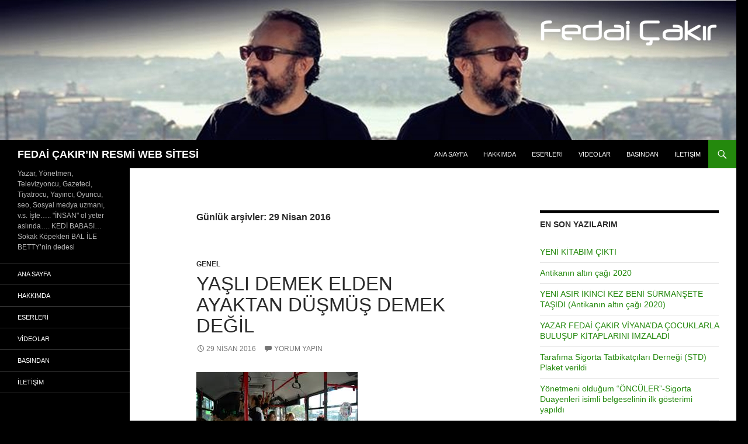

--- FILE ---
content_type: text/html; charset=UTF-8
request_url: http://fedaicakir.com/2016/04/29/
body_size: 12338
content:
<!DOCTYPE html>
<!--[if IE 7]>
<html class="ie ie7" lang="tr-TR">
<![endif]-->
<!--[if IE 8]>
<html class="ie ie8" lang="tr-TR">
<![endif]-->
<!--[if !(IE 7) & !(IE 8)]><!-->
<html lang="tr-TR">
<!--<![endif]-->
<head>
	<meta charset="UTF-8">
	<meta name="viewport" content="width=device-width">
	<title>29 | Nisan | 2016 | FEDAİ &Ccedil;AKIR&#8217;IN RESMİ WEB SİTESİ</title>
	<link rel="profile" href="http://gmpg.org/xfn/11">
	<link rel="pingback" href="http://fedaicakir.com/xmlrpc.php">
	<!--[if lt IE 9]>
	<script src="http://fedaicakir.com/wp-content/themes/twentyfourteen/js/html5.js"></script>
	<![endif]-->
	<link rel='dns-prefetch' href='//s.w.org' />
<link rel="alternate" type="application/rss+xml" title="FEDAİ &Ccedil;AKIR&#039;IN RESMİ WEB SİTESİ &raquo; beslemesi" href="http://fedaicakir.com/feed/" />
<link rel="alternate" type="application/rss+xml" title="FEDAİ &Ccedil;AKIR&#039;IN RESMİ WEB SİTESİ &raquo; yorum beslemesi" href="http://fedaicakir.com/comments/feed/" />
		<script type="text/javascript">
			window._wpemojiSettings = {"baseUrl":"https:\/\/s.w.org\/images\/core\/emoji\/11\/72x72\/","ext":".png","svgUrl":"https:\/\/s.w.org\/images\/core\/emoji\/11\/svg\/","svgExt":".svg","source":{"concatemoji":"http:\/\/fedaicakir.com\/wp-includes\/js\/wp-emoji-release.min.js?ver=4.9.22"}};
			!function(e,a,t){var n,r,o,i=a.createElement("canvas"),p=i.getContext&&i.getContext("2d");function s(e,t){var a=String.fromCharCode;p.clearRect(0,0,i.width,i.height),p.fillText(a.apply(this,e),0,0);e=i.toDataURL();return p.clearRect(0,0,i.width,i.height),p.fillText(a.apply(this,t),0,0),e===i.toDataURL()}function c(e){var t=a.createElement("script");t.src=e,t.defer=t.type="text/javascript",a.getElementsByTagName("head")[0].appendChild(t)}for(o=Array("flag","emoji"),t.supports={everything:!0,everythingExceptFlag:!0},r=0;r<o.length;r++)t.supports[o[r]]=function(e){if(!p||!p.fillText)return!1;switch(p.textBaseline="top",p.font="600 32px Arial",e){case"flag":return s([55356,56826,55356,56819],[55356,56826,8203,55356,56819])?!1:!s([55356,57332,56128,56423,56128,56418,56128,56421,56128,56430,56128,56423,56128,56447],[55356,57332,8203,56128,56423,8203,56128,56418,8203,56128,56421,8203,56128,56430,8203,56128,56423,8203,56128,56447]);case"emoji":return!s([55358,56760,9792,65039],[55358,56760,8203,9792,65039])}return!1}(o[r]),t.supports.everything=t.supports.everything&&t.supports[o[r]],"flag"!==o[r]&&(t.supports.everythingExceptFlag=t.supports.everythingExceptFlag&&t.supports[o[r]]);t.supports.everythingExceptFlag=t.supports.everythingExceptFlag&&!t.supports.flag,t.DOMReady=!1,t.readyCallback=function(){t.DOMReady=!0},t.supports.everything||(n=function(){t.readyCallback()},a.addEventListener?(a.addEventListener("DOMContentLoaded",n,!1),e.addEventListener("load",n,!1)):(e.attachEvent("onload",n),a.attachEvent("onreadystatechange",function(){"complete"===a.readyState&&t.readyCallback()})),(n=t.source||{}).concatemoji?c(n.concatemoji):n.wpemoji&&n.twemoji&&(c(n.twemoji),c(n.wpemoji)))}(window,document,window._wpemojiSettings);
		</script>
		<style type="text/css">
img.wp-smiley,
img.emoji {
	display: inline !important;
	border: none !important;
	box-shadow: none !important;
	height: 1em !important;
	width: 1em !important;
	margin: 0 .07em !important;
	vertical-align: -0.1em !important;
	background: none !important;
	padding: 0 !important;
}
</style>
<link rel='stylesheet' id='ssb-front-css-css'  href='http://fedaicakir.com/wp-content/plugins/simple-social-buttons/assets/css/front.css?ver=2.0.14' type='text/css' media='all' />
<link rel='stylesheet' id='genericons-css'  href='http://fedaicakir.com/wp-content/themes/twentyfourteen/genericons/genericons.css?ver=3.0.3' type='text/css' media='all' />
<link rel='stylesheet' id='twentyfourteen-style-css'  href='http://fedaicakir.com/wp-content/themes/twentyfourteen/style.css?ver=4.9.22' type='text/css' media='all' />
<!--[if lt IE 9]>
<link rel='stylesheet' id='twentyfourteen-ie-css'  href='http://fedaicakir.com/wp-content/themes/twentyfourteen/css/ie.css?ver=20131205' type='text/css' media='all' />
<![endif]-->
<link rel='stylesheet' id='addtoany-css'  href='http://fedaicakir.com/wp-content/plugins/add-to-any/addtoany.min.css?ver=1.14' type='text/css' media='all' />
<script type='text/javascript' src='http://fedaicakir.com/wp-includes/js/jquery/jquery.js?ver=1.12.4'></script>
<script type='text/javascript' src='http://fedaicakir.com/wp-includes/js/jquery/jquery-migrate.min.js?ver=1.4.1'></script>
<script type='text/javascript' src='http://fedaicakir.com/wp-content/plugins/add-to-any/addtoany.min.js?ver=1.0'></script>
<script type='text/javascript' src='http://fedaicakir.com/wp-content/plugins/simple-social-buttons/assets/js/front.js?ver=2.0.14'></script>
<link rel='https://api.w.org/' href='http://fedaicakir.com/wp-json/' />
<link rel="EditURI" type="application/rsd+xml" title="RSD" href="http://fedaicakir.com/xmlrpc.php?rsd" />
<link rel="wlwmanifest" type="application/wlwmanifest+xml" href="http://fedaicakir.com/wp-includes/wlwmanifest.xml" /> 
<meta name="generator" content="WordPress 4.9.22" />

<script data-cfasync="false">
window.a2a_config=window.a2a_config||{};a2a_config.callbacks=[];a2a_config.overlays=[];a2a_config.templates={};a2a_localize = {
	Share: "Paylaş",
	Save: "Kaydet",
	Subscribe: "Üye ol",
	Email: "Email",
	Bookmark: "Yer imi",
	ShowAll: "Hepsini göster",
	ShowLess: "Özet göster",
	FindServices: "Servis(leri) bul",
	FindAnyServiceToAddTo: "Hemen eklemek için her hangi bir servis bul",
	PoweredBy: "Destekçi :",
	ShareViaEmail: "Share via email",
	SubscribeViaEmail: "Subscribe via email",
	BookmarkInYourBrowser: "Yer imlerine ekle",
	BookmarkInstructions: "Press Ctrl+D or \u2318+D to bookmark this page",
	AddToYourFavorites: "Favorilere ekle",
	SendFromWebOrProgram: "Send from any email address or email program",
	EmailProgram: "Email program",
	More: "More&#8230;"
};

(function(d,s,a,b){a=d.createElement(s);b=d.getElementsByTagName(s)[0];a.async=1;a.src="https://static.addtoany.com/menu/page.js";b.parentNode.insertBefore(a,b);})(document,"script");
</script>
<style media="screen">

         /*inline margin*/
        .simplesocialbuttons.simplesocialbuttons_inline.simplesocial-sm-round button{
      margin: ;
    }
  
  
  
  
  
  
          /*margin-digbar*/

  
  
  
  
 
   
   

</style>

<!-- Open Graph Meta Tags generated by Simple Social Buttons 2.0.14 -->
<meta property="og:title" content="YAŞLI DEMEK ELDEN AYAKTAN DÜŞMÜŞ DEMEK DEĞİL - FEDAİ &Ccedil;AKIR'IN RESMİ WEB SİTESİ" />
<meta property="og:description" content="Toplu taşıma aracına binenler bilir araçlarda sık sık olmasa da ara ara bazı anonslar yapılır. “İnenlere yol verin” “Yaşlı ve hamile kadınlara öncelikli yer verilmesi” gibi.

Bu anonslara eklemek mi gerekir acaba yaşlı demek “Elden ayaktan düşmüş, hareket edemeyen demek değildir” diye.

Çocukların yetişmesinde annenin tavır ve davranışları çok önemli. Son yıllarda toplu taşıma araçlarında gözlemlediğim konulardan biri. Kadınların kendilerine oturacak yer" />
<meta property="og:url" content="http://fedaicakir.com/2016/04/yasli-demek-elden-ayaktan-dusmus-demek-degil/" />
<meta property="og:site_name" content="FEDAİ &Ccedil;AKIR'IN RESMİ WEB SİTESİ" />
<meta property="og:image" content="http://fedaicakir.com/wp-content/uploads/2016/04/temsli.jpg" />
<meta name="twitter:card" content="summary_large_image" />
<meta name="twitter:description" content="Toplu taşıma aracına binenler bilir araçlarda sık sık olmasa da ara ara bazı anonslar yapılır. “İnenlere yol verin” “Yaşlı ve hamile kadınlara öncelikli yer verilmesi” gibi.

Bu anonslara eklemek mi gerekir acaba yaşlı demek “Elden ayaktan düşmüş, hareket edemeyen demek değildir” diye.

Çocukların yetişmesinde annenin tavır ve davranışları çok önemli. Son yıllarda toplu taşıma araçlarında gözlemlediğim konulardan biri. Kadınların kendilerine oturacak yer" />
<meta name="twitter:title" content="YAŞLI DEMEK ELDEN AYAKTAN DÜŞMÜŞ DEMEK DEĞİL - FEDAİ &Ccedil;AKIR'IN RESMİ WEB SİTESİ" />
<meta property="twitter:image" content="http://fedaicakir.com/wp-content/uploads/2016/04/temsli.jpg" />
		<style type="text/css">.recentcomments a{display:inline !important;padding:0 !important;margin:0 !important;}</style>
			<style type="text/css" id="twentyfourteen-header-css">
			.site-title a {
			color: #ffffff;
		}
		</style>
	<style type="text/css" id="custom-background-css">
body.custom-background { background-color: #000000; }
</style>
<link rel="icon" href="http://fedaicakir.com/wp-content/uploads/2016/01/cropped-movie-icon-32x32.png" sizes="32x32" />
<link rel="icon" href="http://fedaicakir.com/wp-content/uploads/2016/01/cropped-movie-icon-192x192.png" sizes="192x192" />
<link rel="apple-touch-icon-precomposed" href="http://fedaicakir.com/wp-content/uploads/2016/01/cropped-movie-icon-180x180.png" />
<meta name="msapplication-TileImage" content="http://fedaicakir.com/wp-content/uploads/2016/01/cropped-movie-icon-270x270.png" />
</head>

<body class="archive date custom-background header-image list-view footer-widgets">
<div id="page" class="hfeed site">
		<div id="site-header">
		<a href="http://fedaicakir.com/" rel="home">
			<img src="http://fedaicakir.com/wp-content/uploads/2016/01/fedaicakir-2.jpg" width="1260" height="240" alt="FEDAİ &Ccedil;AKIR&#8217;IN RESMİ WEB SİTESİ">
		</a>
	</div>
	
	<header id="masthead" class="site-header" role="banner">
		<div class="header-main">
			<h1 class="site-title"><a href="http://fedaicakir.com/" rel="home">FEDAİ &Ccedil;AKIR&#8217;IN RESMİ WEB SİTESİ</a></h1>

			<div class="search-toggle">
				<a href="#search-container" class="screen-reader-text" aria-expanded="false" aria-controls="search-container">Ara</a>
			</div>

			<nav id="primary-navigation" class="site-navigation primary-navigation" role="navigation">
				<button class="menu-toggle">Birincil menü</button>
				<a class="screen-reader-text skip-link" href="#content">İçeriğe atla</a>
				<div class="menu-menu-1-container"><ul id="primary-menu" class="nav-menu"><li id="menu-item-12" class="menu-item menu-item-type-custom menu-item-object-custom menu-item-home menu-item-12"><a href="http://fedaicakir.com/">Ana Sayfa</a></li>
<li id="menu-item-13" class="menu-item menu-item-type-post_type menu-item-object-page menu-item-13"><a href="http://fedaicakir.com/hakkimda/">Hakkımda</a></li>
<li id="menu-item-14" class="menu-item menu-item-type-post_type menu-item-object-page menu-item-14"><a href="http://fedaicakir.com/fedai-cakir/">Eserleri</a></li>
<li id="menu-item-61" class="menu-item menu-item-type-post_type menu-item-object-page menu-item-61"><a href="http://fedaicakir.com/videolar/">VİDEOLAR</a></li>
<li id="menu-item-66" class="menu-item menu-item-type-post_type menu-item-object-page menu-item-66"><a href="http://fedaicakir.com/basindan/">BASINDAN</a></li>
<li id="menu-item-16" class="menu-item menu-item-type-post_type menu-item-object-page menu-item-16"><a href="http://fedaicakir.com/contact/">İletişim</a></li>
</ul></div>			</nav>
		</div>

		<div id="search-container" class="search-box-wrapper hide">
			<div class="search-box">
				<form role="search" method="get" class="search-form" action="http://fedaicakir.com/">
				<label>
					<span class="screen-reader-text">Arama:</span>
					<input type="search" class="search-field" placeholder="Ara &hellip;" value="" name="s" />
				</label>
				<input type="submit" class="search-submit" value="Ara" />
			</form>			</div>
		</div>
	</header><!-- #masthead -->

	<div id="main" class="site-main">

	<section id="primary" class="content-area">
		<div id="content" class="site-content" role="main">

			
			<header class="page-header">
				<h1 class="page-title">
					Günlük arşivler: 29 Nisan 2016				</h1>
			</header><!-- .page-header -->

			
<article id="post-639" class="post-639 post type-post status-publish format-standard hentry category-genel tag-fedai-cakir tag-inenlere-yol-verin tag-toplu-tasima tag-yasli-demek-elden-ayaktan-dusmus-demek-degil">
	
	<header class="entry-header">
				<div class="entry-meta">
			<span class="cat-links"><a href="http://fedaicakir.com/category/genel/" rel="category tag">Genel</a></span>
		</div>
		<h1 class="entry-title"><a href="http://fedaicakir.com/2016/04/yasli-demek-elden-ayaktan-dusmus-demek-degil/" rel="bookmark">YAŞLI DEMEK ELDEN AYAKTAN DÜŞMÜŞ DEMEK DEĞİL</a></h1>
		<div class="entry-meta">
			<span class="entry-date"><a href="http://fedaicakir.com/2016/04/yasli-demek-elden-ayaktan-dusmus-demek-degil/" rel="bookmark"><time class="entry-date" datetime="2016-04-29T15:14:09+00:00">29 Nisan 2016</time></a></span> <span class="byline"><span class="author vcard"><a class="url fn n" href="http://fedaicakir.com/author/fedai0794/" rel="author">Fedai Çakır</a></span></span>			<span class="comments-link"><a href="http://fedaicakir.com/2016/04/yasli-demek-elden-ayaktan-dusmus-demek-degil/#respond">Yorum yapın</a></span>
					</div><!-- .entry-meta -->
	</header><!-- .entry-header -->

		<div class="entry-content">
		<figure id="attachment_640" style="width: 276px" class="wp-caption alignnone"><img class="wp-image-640 size-full" src="http://fedaicakir.com/wp-content/uploads/2016/04/temsli.jpg" alt="Fotoğraf temsili olarak internet ortamından alınmıştır." width="276" height="183" /><figcaption class="wp-caption-text">Fotoğraf temsili olarak internet ortamından alınmıştır.</figcaption></figure>
<p><strong>Toplu taşıma</strong> aracına binenler bilir araçlarda sık sık olmasa da ara ara bazı anonslar yapılır. “<strong><em>İnenlere yol verin</em></strong>” “<strong>Yaşlı ve hamile kadınlara öncelikli yer verilmesi</strong>” gibi.</p>
<p>Bu anonslara eklemek mi gerekir acaba yaşlı demek “<strong>Elden ayaktan düşmüş, hareket edemeyen demek değildir</strong>” diye.</p>
<p>Çocukların yetişmesinde annenin tavır ve davranışları çok önemli. Son yıllarda toplu taşıma araçlarında gözlemlediğim konulardan biri. Kadınların kendilerine oturacak yer edinmesi ve yanında ki çocuğuna yer edinmesi durumunda büyük erkek yada kadın gelmiş olsa da çocuğuna “<strong>kalk yavrum büyüğün otursun</strong>” kelimelerini kullanmadıklarını üzülerek görüyorum.</p>
<p>Mecidiyeköy’den  bindiğim otobüste 50’li yaşlarda ve 50’li yaşların üstünde bir çok kadın ve erkek ayakta seyahat ederken, 15 – 30 yaş arası bir çok genç oturmaktaydı.</p>
<p>Ben annem ve babamın yanında asla otobüste oturamazdım, illa yaşı büyük insanlar olurdu otobüste, hem o zamanlar bu kadar lüks, rahat edebileceğin toplu taşıma araçları da yoktu. Ben oturmaya kalksam başta annem sonra babam bana kesinlikle kızarlardı.</p>
<p>Peki ne odluda gençlik bu kadar duyarsız, umursamaz ve görmezden gelen tavırlar içinde.</p>
<p>Bir arkadaşım anlatıyor. “En arka koltuk da bir kadın yanında çocuğu ile oturuyor. Başka kadın oturacak bulamıyor ve ayakta insanlar olduğu için kadına yaklaşıyor  diyor ki; “çocuğu kucağınıza aslanızda otursam” diğer kadından cevap “<strong>ama burası iki kişilik</strong>”.</p>
<p>Günümüz gençlerimizin bu halde olması biz yetişkinlerin marifeti olduğunu düşünüyorum. Sadece toplu araçlarda değil ki her konuda gençlerimizi yetiştirirken eksiklerimiz es geçtiğimiz yönlerimiz var. Bizler çocuk yetiştirmeyi;</p>
<ul>
<li>Çocuğunun karnının doyması</li>
<li>Cep telefonunun faturasını ödemek yada kontür almak,</li>
<li>Cebine harçlık koymak,</li>
<li>Yarış atı gibi sınavlara girmesi için gerekli eğitim denen eğitimsiz düzene adapte etmek gibi algılamışız.</li>
</ul>
<p>Ahlak nedir?, Örf ve Adet nedir? ve Saygı nedir? bilmeyen bir gençliğin varlığı “<strong>Türkiye Varlığına</strong>” armağan olsun.</p>
<p>Toplu taşıma araçlarında sürekli konuşup, bütün araç içinde olanların o konuşanın dertlerini yada geyik muhabbetini dinlemek zorunda kalmasına ne demeli. Bir anons da bu görgüsüz, kural bilmeyenler  için de yapılmalı.</p>
<p>“<strong><em>Toplu taşıma araçlarında mecburi, acil bir durum olmadığı zamanlar telefonla konuşmak araçtaki insanlara saygısızlıktır</em></strong>” diye.</p>
<p>Saygıyı uzakta arama, saygı önce aile içinde başlar sonra toplumun diğer katmanlarında devam eder.</p>
<p>Sevgi ve saygı ile kalın.</p>
<p>&nbsp;</p>
<p><strong>Fedai Çakır</strong></p>
<p>29 Nisan 2016, İstanbul</p>
<p>&nbsp;</p>
<div class="simplesocialbuttons simplesocial-sm-round simplesocialbuttons_inline simplesocialbuttons-align-left post-639 post  simplesocialbuttons-inline-no-animation">
<button class="simplesocial-fb-share" target="_blank" data-href="https://www.facebook.com/sharer/sharer.php?u=http://fedaicakir.com/2016/04/yasli-demek-elden-ayaktan-dusmus-demek-degil/" onclick="javascript:window.open(this.dataset.href, '', 'menubar=no,toolbar=no,resizable=yes,scrollbars=yes,height=600,width=600');return false;"><span class="simplesocialtxt">Facebook </span> </button>
<button class="simplesocial-twt-share" data-href="https://twitter.com/share?text=YA%C5%9ELI+DEMEK+ELDEN+AYAKTAN+D%C3%9C%C5%9EM%C3%9C%C5%9E+DEMEK+DE%C4%9E%C4%B0L&url=http://fedaicakir.com/2016/04/yasli-demek-elden-ayaktan-dusmus-demek-degil/" rel="nofollow" onclick="javascript:window.open(this.dataset.href, '', 'menubar=no,toolbar=no,resizable=yes,scrollbars=yes,height=600,width=600');return false;"><span class="simplesocialtxt">Twitter</span> </button>
<button class="simplesocial-gplus-share" data-href="https://plus.google.com/share?url=http://fedaicakir.com/2016/04/yasli-demek-elden-ayaktan-dusmus-demek-degil/" onclick="javascript:window.open(this.dataset.href, '', 'menubar=no,toolbar=no,resizable=yes,scrollbars=yes,height=600,width=600');return false;"><span class="simplesocialtxt">Google+</span></button>
<button target="popup" class="simplesocial-linkedin-share" data-href="https://www.linkedin.com/cws/share?url=http://fedaicakir.com/2016/04/yasli-demek-elden-ayaktan-dusmus-demek-degil/" onclick="javascript:window.open(this.dataset.href, '', 'menubar=no,toolbar=no,resizable=yes,scrollbars=yes,height=600,width=600');return false;"><span class="simplesocialtxt">LinkedIn</span></button>
</div>
<div class="addtoany_share_save_container addtoany_content addtoany_content_bottom"><div class="a2a_kit a2a_kit_size_32 addtoany_list" data-a2a-url="http://fedaicakir.com/2016/04/yasli-demek-elden-ayaktan-dusmus-demek-degil/" data-a2a-title="YAŞLI DEMEK ELDEN AYAKTAN DÜŞMÜŞ DEMEK DEĞİL"><a class="a2a_button_facebook" href="https://www.addtoany.com/add_to/facebook?linkurl=http%3A%2F%2Ffedaicakir.com%2F2016%2F04%2Fyasli-demek-elden-ayaktan-dusmus-demek-degil%2F&amp;linkname=YA%C5%9ELI%20DEMEK%20ELDEN%20AYAKTAN%20D%C3%9C%C5%9EM%C3%9C%C5%9E%20DEMEK%20DE%C4%9E%C4%B0L" title="Facebook" rel="nofollow noopener" target="_blank"></a><a class="a2a_button_twitter" href="https://www.addtoany.com/add_to/twitter?linkurl=http%3A%2F%2Ffedaicakir.com%2F2016%2F04%2Fyasli-demek-elden-ayaktan-dusmus-demek-degil%2F&amp;linkname=YA%C5%9ELI%20DEMEK%20ELDEN%20AYAKTAN%20D%C3%9C%C5%9EM%C3%9C%C5%9E%20DEMEK%20DE%C4%9E%C4%B0L" title="Twitter" rel="nofollow noopener" target="_blank"></a><a class="a2a_button_google_plus" href="https://www.addtoany.com/add_to/google_plus?linkurl=http%3A%2F%2Ffedaicakir.com%2F2016%2F04%2Fyasli-demek-elden-ayaktan-dusmus-demek-degil%2F&amp;linkname=YA%C5%9ELI%20DEMEK%20ELDEN%20AYAKTAN%20D%C3%9C%C5%9EM%C3%9C%C5%9E%20DEMEK%20DE%C4%9E%C4%B0L" title="Google+" rel="nofollow noopener" target="_blank"></a><a class="a2a_button_whatsapp" href="https://www.addtoany.com/add_to/whatsapp?linkurl=http%3A%2F%2Ffedaicakir.com%2F2016%2F04%2Fyasli-demek-elden-ayaktan-dusmus-demek-degil%2F&amp;linkname=YA%C5%9ELI%20DEMEK%20ELDEN%20AYAKTAN%20D%C3%9C%C5%9EM%C3%9C%C5%9E%20DEMEK%20DE%C4%9E%C4%B0L" title="WhatsApp" rel="nofollow noopener" target="_blank"></a><a class="a2a_button_tumblr" href="https://www.addtoany.com/add_to/tumblr?linkurl=http%3A%2F%2Ffedaicakir.com%2F2016%2F04%2Fyasli-demek-elden-ayaktan-dusmus-demek-degil%2F&amp;linkname=YA%C5%9ELI%20DEMEK%20ELDEN%20AYAKTAN%20D%C3%9C%C5%9EM%C3%9C%C5%9E%20DEMEK%20DE%C4%9E%C4%B0L" title="Tumblr" rel="nofollow noopener" target="_blank"></a><a class="a2a_button_pinterest" href="https://www.addtoany.com/add_to/pinterest?linkurl=http%3A%2F%2Ffedaicakir.com%2F2016%2F04%2Fyasli-demek-elden-ayaktan-dusmus-demek-degil%2F&amp;linkname=YA%C5%9ELI%20DEMEK%20ELDEN%20AYAKTAN%20D%C3%9C%C5%9EM%C3%9C%C5%9E%20DEMEK%20DE%C4%9E%C4%B0L" title="Pinterest" rel="nofollow noopener" target="_blank"></a><a class="a2a_dd addtoany_no_icon addtoany_share_save addtoany_share" href="https://www.addtoany.com/share">Paylaş</a></div></div>	</div><!-- .entry-content -->
	
	<footer class="entry-meta"><span class="tag-links"><a href="http://fedaicakir.com/tag/fedai-cakir/" rel="tag">fedai çakır</a><a href="http://fedaicakir.com/tag/inenlere-yol-verin/" rel="tag">İnenlere yol verin</a><a href="http://fedaicakir.com/tag/toplu-tasima/" rel="tag">toplu taşıma</a><a href="http://fedaicakir.com/tag/yasli-demek-elden-ayaktan-dusmus-demek-degil/" rel="tag">YAŞLI DEMEK ELDEN AYAKTAN DÜŞMÜŞ DEMEK DEĞİL</a></span></footer></article><!-- #post-## -->
		</div><!-- #content -->
	</section><!-- #primary -->

<div id="content-sidebar" class="content-sidebar widget-area" role="complementary">
			<aside id="recent-posts-4" class="widget widget_recent_entries">		<h1 class="widget-title">EN SON YAZILARIM</h1>		<ul>
											<li>
					<a href="http://fedaicakir.com/2022/06/yeni-kitabim-cikti/">YENİ KİTABIM ÇIKTI</a>
									</li>
											<li>
					<a href="http://fedaicakir.com/2021/03/antikanin-altin-cagi-2020/">Antikanın altın çağı 2020</a>
									</li>
											<li>
					<a href="http://fedaicakir.com/2021/03/yeni-asir-ikinci-kez-ben-surmansete-tasidi-antikanin-altin-cagi-2020/">YENİ ASIR İKİNCİ KEZ BENİ SÜRMANŞETE TAŞIDI (Antikanın altın çağı 2020)</a>
									</li>
											<li>
					<a href="http://fedaicakir.com/2020/02/yazar-fedai-cakir-viyanada-cocuklarla-bulusup-kitaplarini-imzaladi/">YAZAR FEDAİ ÇAKIR VİYANA’DA ÇOCUKLARLA BULUŞUP KİTAPLARINI İMZALADI</a>
									</li>
											<li>
					<a href="http://fedaicakir.com/2019/06/tarafima-sigorta-tatbikatcilari-dernegi-std-plaket-verildi/">Tarafıma Sigorta Tatbikatçıları Derneği (STD) Plaket verildi</a>
									</li>
											<li>
					<a href="http://fedaicakir.com/2018/12/yonetmeni-oldugum-onculer-sigorta-duayenleri-isimli-belgeselinin-ilk-gosterimi-yapildi/">Yönetmeni olduğum “ÖNCÜLER”-Sigorta Duayenleri isimli belgeselinin ilk gösterimi yapıldı</a>
									</li>
											<li>
					<a href="http://fedaicakir.com/2017/06/kapikaya-fest-satrt-vermek-icin-basin-toplantisi-yaptik/">&#8220;KAPIKAYA FEST&#8221; İÇİN BASIN TOPLANTISI YAPTIK</a>
									</li>
											<li>
					<a href="http://fedaicakir.com/2017/06/trabzonda-uluslararasi-film-festivali-heyecani/">Trabzon Uluslararası Film Festivali İçin Trabzon Cephanelik&#8217;de Basın Toplantısı Yaptık</a>
									</li>
											<li>
					<a href="http://fedaicakir.com/2017/06/karedenizde-guzel-seyler-oluyor/">KAREDENİZDE GÜZEL ŞEYLER OLUYOR</a>
									</li>
											<li>
					<a href="http://fedaicakir.com/2017/06/hosgoru-olmali-elbette/">HOŞGÖRÜ OLMALI ELBETTE</a>
									</li>
											<li>
					<a href="http://fedaicakir.com/2017/05/korkmayin/">KORKMAYIN</a>
									</li>
											<li>
					<a href="http://fedaicakir.com/2017/05/bursadan-viyanaya-uzanan-bir-basari-hikayesi-roportaj-serdar-ertan/">BURSA&#8217;DAN VİYANA&#8217;YA UZANAN BİR BAŞARI HİKAYESİ &#8211; Röportaj: Serdar Ertan</a>
									</li>
											<li>
					<a href="http://fedaicakir.com/2017/05/841/">BENİM ANNEM YOK&#8230; BENİM ANNEM YOK&#8230;</a>
									</li>
											<li>
					<a href="http://fedaicakir.com/2017/05/bir-basari-hikayesi-roportaj-pasa-tokmak/">BİR BAŞARI HİKAYESİ &#8211; Röportaj: Paşa Tokmak</a>
									</li>
											<li>
					<a href="http://fedaicakir.com/2017/05/saglik-turimzmi-ve-arap-turistler-mi-kurtulus/">SAĞLIK TURİMZMİ VE ARAP TURİSTLER Mİ KURTULUŞ</a>
									</li>
											<li>
					<a href="http://fedaicakir.com/2017/04/sanat-adina-yola-cikanin-yolu-acik-olsun/">SANAT ADINA YOLA ÇIKANIN YOLU AÇIK OLSUN</a>
									</li>
											<li>
					<a href="http://fedaicakir.com/2017/04/sagim-solum-kanser/">Sağım Solum: KANSER</a>
									</li>
											<li>
					<a href="http://fedaicakir.com/2017/04/guclu-bir-turkiye-icin-evet/">Güçlü bir Türkiye için &#8220;EVET&#8221;?</a>
									</li>
											<li>
					<a href="http://fedaicakir.com/2017/03/saygi-duzenin-anahtaridir/">“SAYGI DÜZENİN ANAHTARIDIR”</a>
									</li>
											<li>
					<a href="http://fedaicakir.com/2017/03/aldatma/">ALDATMA</a>
									</li>
											<li>
					<a href="http://fedaicakir.com/2017/02/sinemada-ve-dizlerde-propaganda/">SİNEMADA VE DİZLERDE PROPAGANDA</a>
									</li>
											<li>
					<a href="http://fedaicakir.com/2017/02/kimse-yok-mu/">KİMSE YOK MU?</a>
									</li>
											<li>
					<a href="http://fedaicakir.com/2017/02/hayir-evet/">HAYIR &#8211; EVET</a>
									</li>
											<li>
					<a href="http://fedaicakir.com/2017/01/kendi-ayagina-sikmak/">KENDİ AYAĞINA SIKMAK</a>
									</li>
											<li>
					<a href="http://fedaicakir.com/2017/01/siradisi-sair-cocuklugunu-yitirmemis-yalniz-bir-adam/">SIRADIŞI ŞAİR (Çocukluğunu yitirmemiş, yalnız bir adam)</a>
									</li>
											<li>
					<a href="http://fedaicakir.com/2017/01/kabus-gibi-bir-yil-2016-sona-erdi/">KABUS GİBİ BİR YIL (2016) SONA ERDİ</a>
									</li>
											<li>
					<a href="http://fedaicakir.com/2016/12/her-seyi-unutan-insan-biliyorum-ki-tek-unutamadigin-tosun/">Her şeyi unutan insan, biliyorum ki tek unutamadığın TOSUN</a>
									</li>
											<li>
					<a href="http://fedaicakir.com/2016/12/nereye-baksam-icim-aciyor/">NEREYE BAKSAM İÇİM ACIYOR</a>
									</li>
											<li>
					<a href="http://fedaicakir.com/2016/12/kardan-beyazdir-ortum/">KARDAN BEYAZDIR ÖRTÜM</a>
									</li>
											<li>
					<a href="http://fedaicakir.com/2016/12/sol-yanim-karalar-baglar/">SOL YANIM KARALAR BAĞLAR</a>
									</li>
											<li>
					<a href="http://fedaicakir.com/2016/11/sosyal-medyada-kadin-olmak/">SOSYAL MEDYA&#8217;DA KADIN OLMAK</a>
									</li>
											<li>
					<a href="http://fedaicakir.com/2016/10/cumlesinde-kedi-besleyen-insanlari-seviyorum/">CÜMLESİNDE KEDİ BESLEYEN İNSANLARI SEVİYORUM</a>
									</li>
											<li>
					<a href="http://fedaicakir.com/2016/10/kadinim/">KADINIM</a>
									</li>
											<li>
					<a href="http://fedaicakir.com/2016/10/deve-mi-dedi-biri/">DEVE Mİ DEDİ BİRİ</a>
									</li>
											<li>
					<a href="http://fedaicakir.com/2016/09/insan-en-cok-sevdigi-zaman-insan-oluyor/">İNSAN en çok sevdiği zaman İNSAN oluyor</a>
									</li>
											<li>
					<a href="http://fedaicakir.com/2016/08/olumlerle-barisik-olma/">ÖLÜMLERLE BARIŞIK OLMA</a>
									</li>
											<li>
					<a href="http://fedaicakir.com/2016/08/saganak-yagan-yagmur-ile-sacagin-altina-kacan-insanlar/">SAGANAK YAĞAN YAĞMUR İLE SAÇAĞIN ALTINA KAÇAN İNSANLAR</a>
									</li>
											<li>
					<a href="http://fedaicakir.com/2016/08/hayat-bize-bir-umut-bir-unut-olmasin/">Hayat bize; Bir UMUT, Bir UNUT olmasın.</a>
									</li>
											<li>
					<a href="http://fedaicakir.com/2016/07/cok-sey-yazildi-cok-seyde-yazilacak-da/">ÇOK ŞEY YAZILDI, ÇOK ŞEYDE YAZILACAK DA</a>
									</li>
											<li>
					<a href="http://fedaicakir.com/2016/07/kaygilar/">KAYGILAR</a>
									</li>
											<li>
					<a href="http://fedaicakir.com/2016/06/izin-yolunda-yolculuk-keyfinin-kesilmedigi-bir-dunya/">İZİN YOLUN’DA YOLCULUK KEYFİNİN KESİLMEDİĞİ BİR DÜNYA</a>
									</li>
											<li>
					<a href="http://fedaicakir.com/2016/06/uc-yumurtanin-ikisi/">ÜÇ YUMURTANIN İKİSİ</a>
									</li>
											<li>
					<a href="http://fedaicakir.com/2016/06/gosterimde-oldugumuz-sehirler-ve-sinemalar/">GÖSTERİMDE OLDUĞUMUZ ŞEHİRLER ve SİNEMALAR</a>
									</li>
											<li>
					<a href="http://fedaicakir.com/2016/06/yonetmen-fedai-cakira-cevreye-karsi-duyarlilik-plaketi-verildi/">YÖNETMEN FEDAİ ÇAKIR’A ÇEVREYE KARŞI DUYARLILIK PLAKETİ VERİLDİ</a>
									</li>
											<li>
					<a href="http://fedaicakir.com/2016/05/icimde-hippi-olma-istegi/">İÇİMDE HİPPİ OLMA İSTEĞİ</a>
									</li>
											<li>
					<a href="http://fedaicakir.com/2016/05/27-mayis-2016-butun-turkiyede-sinemalardayiz/">27 MAYIS 2016 BÜTÜN TÜRKİYE&#8217;DE SİNEMALARDAYIZ</a>
									</li>
											<li>
					<a href="http://fedaicakir.com/2016/04/yasli-demek-elden-ayaktan-dusmus-demek-degil/">YAŞLI DEMEK ELDEN AYAKTAN DÜŞMÜŞ DEMEK DEĞİL</a>
									</li>
											<li>
					<a href="http://fedaicakir.com/2016/04/zenginin-akbili/">ZENGİNİN AKBİLİ</a>
									</li>
											<li>
					<a href="http://fedaicakir.com/2016/04/her-seyi-abartmaya-meyilliyiz/">HER ŞEYİ ABARTMAYA MEYİLLİYİZ</a>
									</li>
											<li>
					<a href="http://fedaicakir.com/2016/04/gulmekten-baska-sey-seyretmiyoruz/">GÜLMEKTEN BAŞKA ŞEY SEYRETMİYORUZ</a>
									</li>
					</ul>
		</aside><aside id="media_video-10" class="widget widget_media_video"><h1 class="widget-title">TUFFEST JÜRİ ÜYLERİ TAKDİMİ</h1><div style="width:100%;" class="wp-video"><!--[if lt IE 9]><script>document.createElement('video');</script><![endif]-->
<video class="wp-video-shortcode" id="video-639-1" preload="metadata" controls="controls"><source type="video/youtube" src="https://www.youtube.com/watch?v=wxktEGQ8_l8&#038;t=276s&#038;_=1" /><a href="https://www.youtube.com/watch?v=wxktEGQ8_l8&#038;t=276s">https://www.youtube.com/watch?v=wxktEGQ8_l8&#038;t=276s</a></video></div></aside><aside id="media_video-8" class="widget widget_media_video"><h1 class="widget-title">SOKAK KÖPEKLERİ BAL İLE BETTY”NİN GALASI VIALAND’DE YAPILDI</h1><div style="width:100%;" class="wp-video"><video class="wp-video-shortcode" id="video-639-2" preload="metadata" controls="controls"><source type="video/youtube" src="https://www.youtube.com/watch?v=_-I7ydu5d8c&#038;t=192s&#038;_=2" /><a href="https://www.youtube.com/watch?v=_-I7ydu5d8c&#038;t=192s">https://www.youtube.com/watch?v=_-I7ydu5d8c&#038;t=192s</a></video></div></aside><aside id="media_video-9" class="widget widget_media_video"><h1 class="widget-title">ORDU AYBASTI&#8217;DA SOKAK KÖPEKLERİ BAL İLE BETTY YAZLIK SİNEMA GÖSTERİMİ</h1><div style="width:100%;" class="wp-video"><video class="wp-video-shortcode" id="video-639-3" preload="metadata" controls="controls"><source type="video/youtube" src="https://www.youtube.com/watch?v=UxiscwfuBWQ&#038;t=384s&#038;_=3" /><a href="https://www.youtube.com/watch?v=UxiscwfuBWQ&#038;t=384s">https://www.youtube.com/watch?v=UxiscwfuBWQ&#038;t=384s</a></video></div></aside><aside id="media_video-11" class="widget widget_media_video"><h1 class="widget-title">Avrupa Günlügü 25 Bölüm 29 05 2016 Samsun Bafra Bal ile Betty Gala</h1><div style="width:100%;" class="wp-video"><video class="wp-video-shortcode" id="video-639-4" preload="metadata" controls="controls"><source type="video/youtube" src="https://www.youtube.com/watch?v=gbjrlvIGA38&#038;t=5s&#038;_=4" /><a href="https://www.youtube.com/watch?v=gbjrlvIGA38&#038;t=5s">https://www.youtube.com/watch?v=gbjrlvIGA38&#038;t=5s</a></video></div></aside></div><!-- #content-sidebar -->
<div id="secondary">
		<h2 class="site-description">Yazar, Y&ouml;netmen, Televizyoncu, Gazeteci, Tiyatrocu, Yayıncı, Oyuncu, seo, Sosyal medya uzmanı,  v.s. İşte&#8230;.. &quot;İNSAN&quot; ol yeter aslında&#8230;. KEDİ BABASI&#8230; Sokak K&ouml;pekleri BAL İLE  BETTY&#8217;nin dedesi</h2>
	
		<nav role="navigation" class="navigation site-navigation secondary-navigation">
		<div class="menu-menu-1-container"><ul id="menu-menu-1" class="menu"><li class="menu-item menu-item-type-custom menu-item-object-custom menu-item-home menu-item-12"><a href="http://fedaicakir.com/">Ana Sayfa</a></li>
<li class="menu-item menu-item-type-post_type menu-item-object-page menu-item-13"><a href="http://fedaicakir.com/hakkimda/">Hakkımda</a></li>
<li class="menu-item menu-item-type-post_type menu-item-object-page menu-item-14"><a href="http://fedaicakir.com/fedai-cakir/">Eserleri</a></li>
<li class="menu-item menu-item-type-post_type menu-item-object-page menu-item-61"><a href="http://fedaicakir.com/videolar/">VİDEOLAR</a></li>
<li class="menu-item menu-item-type-post_type menu-item-object-page menu-item-66"><a href="http://fedaicakir.com/basindan/">BASINDAN</a></li>
<li class="menu-item menu-item-type-post_type menu-item-object-page menu-item-16"><a href="http://fedaicakir.com/contact/">İletişim</a></li>
</ul></div>	</nav>
	
		<div id="primary-sidebar" class="primary-sidebar widget-area" role="complementary">
		<aside id="search-2" class="widget widget_search"><form role="search" method="get" class="search-form" action="http://fedaicakir.com/">
				<label>
					<span class="screen-reader-text">Arama:</span>
					<input type="search" class="search-field" placeholder="Ara &hellip;" value="" name="s" />
				</label>
				<input type="submit" class="search-submit" value="Ara" />
			</form></aside><aside id="calendar-3" class="widget widget_calendar"><div id="calendar_wrap" class="calendar_wrap"><table id="wp-calendar">
	<caption>Nisan 2016</caption>
	<thead>
	<tr>
		<th scope="col" title="Pazartesi">P</th>
		<th scope="col" title="Salı">S</th>
		<th scope="col" title="Çarşamba">Ç</th>
		<th scope="col" title="Perşembe">P</th>
		<th scope="col" title="Cuma">C</th>
		<th scope="col" title="Cumartesi">C</th>
		<th scope="col" title="Pazar">P</th>
	</tr>
	</thead>

	<tfoot>
	<tr>
		<td colspan="3" id="prev"><a href="http://fedaicakir.com/2016/03/">&laquo; Mar</a></td>
		<td class="pad">&nbsp;</td>
		<td colspan="3" id="next"><a href="http://fedaicakir.com/2016/05/">May &raquo;</a></td>
	</tr>
	</tfoot>

	<tbody>
	<tr>
		<td colspan="4" class="pad">&nbsp;</td><td>1</td><td>2</td><td><a href="http://fedaicakir.com/2016/04/03/" aria-label="Yazılar 3 April 2016 tarihinde yayımlandı">3</a></td>
	</tr>
	<tr>
		<td>4</td><td>5</td><td>6</td><td>7</td><td>8</td><td>9</td><td>10</td>
	</tr>
	<tr>
		<td><a href="http://fedaicakir.com/2016/04/11/" aria-label="Yazılar 11 April 2016 tarihinde yayımlandı">11</a></td><td>12</td><td>13</td><td>14</td><td>15</td><td>16</td><td>17</td>
	</tr>
	<tr>
		<td><a href="http://fedaicakir.com/2016/04/18/" aria-label="Yazılar 18 April 2016 tarihinde yayımlandı">18</a></td><td>19</td><td>20</td><td>21</td><td>22</td><td>23</td><td>24</td>
	</tr>
	<tr>
		<td><a href="http://fedaicakir.com/2016/04/25/" aria-label="Yazılar 25 April 2016 tarihinde yayımlandı">25</a></td><td>26</td><td>27</td><td>28</td><td><a href="http://fedaicakir.com/2016/04/29/" aria-label="Yazılar 29 April 2016 tarihinde yayımlandı">29</a></td><td>30</td>
		<td class="pad" colspan="1">&nbsp;</td>
	</tr>
	</tbody>
	</table></div></aside>	</div><!-- #primary-sidebar -->
	</div><!-- #secondary -->

		</div><!-- #main -->

		<footer id="colophon" class="site-footer" role="contentinfo">

			
<div id="supplementary">
	<div id="footer-sidebar" class="footer-sidebar widget-area" role="complementary">
		<aside id="media_video-3" class="widget widget_media_video"><h1 class="widget-title">“ÖNCÜLER”-Sigorta Duayenleri isimli belgeselimin ilk gösterimi</h1><div style="width:100%;" class="wp-video"><video class="wp-video-shortcode" id="video-639-5" preload="metadata" controls="controls"><source type="video/youtube" src="https://www.youtube.com/watch?v=9fkye7_yW4g&#038;_=5" /><a href="https://www.youtube.com/watch?v=9fkye7_yW4g">https://www.youtube.com/watch?v=9fkye7_yW4g</a></video></div></aside><aside id="media_video-4" class="widget widget_media_video"><h1 class="widget-title">YAĞMUR ÇOCUKLAR İLE KÖPEKLERİ KONUŞTUK</h1><div style="width:100%;" class="wp-video"><video class="wp-video-shortcode" id="video-639-6" preload="metadata" controls="controls"><source type="video/youtube" src="https://www.youtube.com/watch?v=7qJLD_YPXYg&#038;_=6" /><a href="https://www.youtube.com/watch?v=7qJLD_YPXYg">https://www.youtube.com/watch?v=7qJLD_YPXYg</a></video></div></aside><aside id="media_video-5" class="widget widget_media_video"><h1 class="widget-title">FEDAİ ÇAKIR’A ÇEVREYE KARŞI DUYARLILIK PLAKETİ</h1><div style="width:100%;" class="wp-video"><video class="wp-video-shortcode" id="video-639-7" preload="metadata" controls="controls"><source type="video/youtube" src="https://www.youtube.com/watch?v=zrfzHGqldM4&#038;_=7" /><a href="https://www.youtube.com/watch?v=zrfzHGqldM4">https://www.youtube.com/watch?v=zrfzHGqldM4</a></video></div></aside><aside id="media_video-6" class="widget widget_media_video"><h1 class="widget-title">CANDY ROCK VE DOLAPDERE BİG GANG GRUBU KLİP SET ARKASI</h1><div style="width:100%;" class="wp-video"><video class="wp-video-shortcode" id="video-639-8" preload="metadata" controls="controls"><source type="video/youtube" src="https://www.youtube.com/watch?v=v9teBVm0YTQ&#038;_=8" /><a href="https://www.youtube.com/watch?v=v9teBVm0YTQ">https://www.youtube.com/watch?v=v9teBVm0YTQ</a></video></div></aside>	</div><!-- #footer-sidebar -->
</div><!-- #supplementary -->

			<div class="site-info">
								<a href="https://wordpress.org/">WordPress gururla sunar</a>
			</div><!-- .site-info -->
		</footer><!-- #colophon -->
	</div><!-- #page -->

	<link rel='stylesheet' id='mediaelement-css'  href='http://fedaicakir.com/wp-includes/js/mediaelement/mediaelementplayer-legacy.min.css?ver=4.2.6-78496d1' type='text/css' media='all' />
<link rel='stylesheet' id='wp-mediaelement-css'  href='http://fedaicakir.com/wp-includes/js/mediaelement/wp-mediaelement.min.css?ver=4.9.22' type='text/css' media='all' />
<script type='text/javascript' src='http://fedaicakir.com/wp-includes/js/imagesloaded.min.js?ver=3.2.0'></script>
<script type='text/javascript' src='http://fedaicakir.com/wp-includes/js/masonry.min.js?ver=3.3.2'></script>
<script type='text/javascript' src='http://fedaicakir.com/wp-includes/js/jquery/jquery.masonry.min.js?ver=3.1.2b'></script>
<script type='text/javascript' src='http://fedaicakir.com/wp-content/themes/twentyfourteen/js/functions.js?ver=20150315'></script>
<script type='text/javascript' src='http://fedaicakir.com/wp-includes/js/wp-embed.min.js?ver=4.9.22'></script>
<script type='text/javascript'>
var mejsL10n = {"language":"tr","strings":{"mejs.install-flash":"Flash oynat\u0131c\u0131 etkinle\u015ftirilmemi\u015f ya da kurulmam\u0131\u015f bir taray\u0131c\u0131 kullanmaktas\u0131n\u0131z. L\u00fctfen Flash oynat\u0131c\u0131 eklentinizi a\u00e7\u0131n ya da son s\u00fcr\u00fcm\u00fc https:\/\/get.adobe.com\/flashplayer\/ adresinden indirin","mejs.fullscreen-off":"Tam ekran\u0131 kapat","mejs.fullscreen-on":"Tam ekrana ge\u00e7","mejs.download-video":"Videoyu indir","mejs.fullscreen":"Tam ekran","mejs.time-jump-forward":["\u0130leriye 1 saniye atla","%1 saniye ileri atla"],"mejs.loop":"Tekrar a\u00e7\/kapa","mejs.play":"Oynat","mejs.pause":"Durdur","mejs.close":"Kapat","mejs.time-slider":"Zaman kayd\u0131rac\u0131","mejs.time-help-text":"Sol\/sa\u011f tu\u015falr\u0131 ile bir saniye, yukar\u0131\/a\u015fa\u011f\u0131 tu\u015flar\u0131 ile 10 saniye ilerletin.","mejs.time-skip-back":["1 saniye geri git","%1 saniye geri d\u00f6n"],"mejs.captions-subtitles":"Ba\u015fl\u0131klar\/altyaz\u0131lar","mejs.captions-chapters":"B\u00f6l\u00fcmler","mejs.none":"Hi\u00e7biri","mejs.mute-toggle":"Sesi kapat\/a\u00e7","mejs.volume-help-text":"Yukar\u0131\/a\u015fa\u011f\u0131 tu\u015flar\u0131 ile sesi art\u0131r\u0131n ya da azalt\u0131n.","mejs.unmute":"Sesi geri a\u00e7","mejs.mute":"Sessiz","mejs.volume-slider":"Ses  kayd\u0131rac\u0131","mejs.video-player":"Video oynat\u0131c\u0131","mejs.audio-player":"Ses oynat\u0131c\u0131","mejs.ad-skip":"Reklam\u0131 ge\u00e7","mejs.ad-skip-info":["1 saniye i\u00e7inde ge\u00e7","%1 saniye i\u00e7inde ge\u00e7"],"mejs.source-chooser":"Kaynak se\u00e7ici","mejs.stop":"Dur","mejs.speed-rate":"H\u0131z oran\u0131","mejs.live-broadcast":"Canl\u0131 yay\u0131n","mejs.afrikaans":"Afrikanca","mejs.albanian":"Arnavut\u00e7a","mejs.arabic":"Arap\u00e7a","mejs.belarusian":"Beyaz Rus\u00e7a","mejs.bulgarian":"Bulgarca","mejs.catalan":"Katalanca","mejs.chinese":"\u00c7ince","mejs.chinese-simplified":"\u00c7ince (Basitle\u015ftirilmi\u015f)","mejs.chinese-traditional":"\u00c7ince (Geleneksel)","mejs.croatian":"H\u0131rvat\u00e7a","mejs.czech":"\u00c7ek\u00e7e","mejs.danish":"Danca","mejs.dutch":"Hollandal\u0131","mejs.english":"\u0130ngilizce","mejs.estonian":"Estonyaca","mejs.filipino":"Filipince","mejs.finnish":"Fince","mejs.french":"Frans\u0131z","mejs.galician":"Gali\u00e7yaca","mejs.german":"Almanca","mejs.greek":"Yunanca","mejs.haitian-creole":"Haiti kreyolu","mejs.hebrew":"\u0130branice","mejs.hindi":"Hint\u00e7e","mejs.hungarian":"Macarca","mejs.icelandic":"\u0130zlandaca","mejs.indonesian":"Endonezyaca","mejs.irish":"\u0130rlandaca","mejs.italian":"\u0130talyanca","mejs.japanese":"Japonca","mejs.korean":"Korece","mejs.latvian":"Letonca","mejs.lithuanian":"Litvanca","mejs.macedonian":"Makedonyaca","mejs.malay":"Malayaca","mejs.maltese":"Malta Dili","mejs.norwegian":"Norve\u00e7ce","mejs.persian":"Fars\u00e7a","mejs.polish":"leh\u00e7e","mejs.portuguese":"Portekizce","mejs.romanian":"Romence","mejs.russian":"Rus\u00e7a","mejs.serbian":"S\u0131rp\u00e7a","mejs.slovak":"Slovak\u00e7a","mejs.slovenian":"Sloven Dili","mejs.spanish":"\u0130spanyolca","mejs.swahili":"Svahili Dili","mejs.swedish":"\u0130sve\u00e7\u00e7e","mejs.tagalog":"Tagalogca","mejs.thai":"Tay Dili","mejs.turkish":"T\u00fcrk\u00e7e","mejs.ukrainian":"Ukraynaca","mejs.vietnamese":"Vietnamca","mejs.welsh":"Galler Dili","mejs.yiddish":"Eskenazi Dili"}};
</script>
<script type='text/javascript' src='http://fedaicakir.com/wp-includes/js/mediaelement/mediaelement-and-player.min.js?ver=4.2.6-78496d1'></script>
<script type='text/javascript' src='http://fedaicakir.com/wp-includes/js/mediaelement/mediaelement-migrate.min.js?ver=4.9.22'></script>
<script type='text/javascript'>
/* <![CDATA[ */
var _wpmejsSettings = {"pluginPath":"\/wp-includes\/js\/mediaelement\/","classPrefix":"mejs-","stretching":"responsive"};
/* ]]> */
</script>
<script type='text/javascript' src='http://fedaicakir.com/wp-includes/js/mediaelement/wp-mediaelement.min.js?ver=4.9.22'></script>
<script type='text/javascript' src='http://fedaicakir.com/wp-includes/js/mediaelement/renderers/vimeo.min.js?ver=4.2.6-78496d1'></script>
</body>
</html>